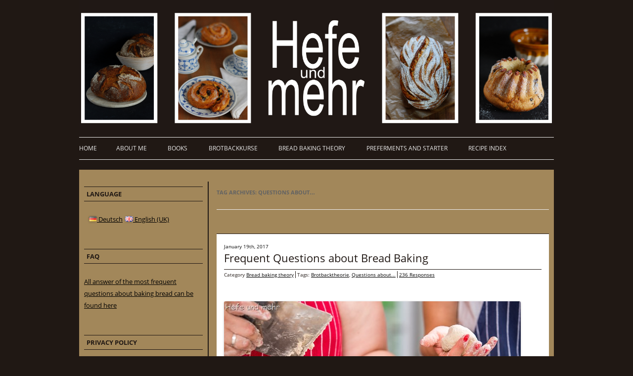

--- FILE ---
content_type: text/html; charset=UTF-8
request_url: https://www.hefe-und-mehr.de/en/tag/fragen-zu/
body_size: 12041
content:
<!DOCTYPE html>
<!--[if IE 7]>
<html class="ie ie7" lang="en-GB">
<![endif]-->
<!--[if IE 8]>
<html class="ie ie8" lang="en-GB">
<![endif]-->
<!--[if !(IE 7) | !(IE 8)  ]><!-->
<html lang="en-GB">
<!--<![endif]-->
<head>
	<meta charset="UTF-8" />
	<meta name="viewport" content="width=device-width" />
	<link rel="shortcut icon" type="image/x-icon" href="favicon.ico">
	<title>Questions about&#8230; | Hefe und mehr</title>
	<link rel="profile" href="http://gmpg.org/xfn/11" />
	<link rel="pingback" href="https://www.hefe-und-mehr.de/en/xmlrpc.php" />
	<!--[if lt IE 9]>
	<script src="https://www.hefe-und-mehr.de/en/wp-content/themes/hum/js/html5.js" type="text/javascript"></script>
	<![endif]-->
	<meta name='robots' content='max-image-preview:large' />
<link rel='dns-prefetch' href='//fonts.googleapis.com' />
<link rel="alternate" type="application/rss+xml" title="(EN)Hefe und mehr &raquo; Feed" href="https://www.hefe-und-mehr.de/en/feed/" />
<link rel="alternate" type="application/rss+xml" title="(EN)Hefe und mehr &raquo; Comments Feed" href="https://www.hefe-und-mehr.de/en/comments/feed/" />
<link rel="alternate" type="application/rss+xml" title="(EN)Hefe und mehr &raquo; Questions about... Tag Feed" href="https://www.hefe-und-mehr.de/en/tag/fragen-zu/feed/" />
	<style type="text/css">
	.wp-pagenavi{float:left !important; }
	</style>
  <style id='wp-img-auto-sizes-contain-inline-css' type='text/css'>
img:is([sizes=auto i],[sizes^="auto," i]){contain-intrinsic-size:3000px 1500px}
/*# sourceURL=wp-img-auto-sizes-contain-inline-css */
</style>
<link rel='stylesheet' id='gdpr-css' href='https://www.hefe-und-mehr.de/en/wp-content/plugins/gdpr/dist/css/public.css?ver=2.1.2' type='text/css' media='all' />
<link rel='stylesheet' id='email-subscribers-css' href='https://www.hefe-und-mehr.de/en/wp-content/plugins/email-subscribers/lite/public/css/email-subscribers-public.css?ver=5.9.14' type='text/css' media='all' />
<link rel='stylesheet' id='visual-recipe-index-css' href='https://www.hefe-und-mehr.de/en/wp-content/plugins/visual-recipe-index/css/style.css?ver=1764846121' type='text/css' media='all' />
<link rel='stylesheet' id='hum-fonts-css' href='https://www.hefe-und-mehr.de/en/wp-content/themes/hum/fonts.css?ver=6.9' type='text/css' media='all' />
<link rel='stylesheet' id='hum-print-css' href='https://www.hefe-und-mehr.de/en/wp-content/themes/hum/print.css?ver=6.9' type='text/css' media='print' />
<link rel='stylesheet' id='hum-style-css' href='https://www.hefe-und-mehr.de/en/wp-content/themes/hum/style.css?ver=6.9' type='text/css' media='all' />
<link rel='stylesheet' id='dashicons-css' href='https://www.hefe-und-mehr.de/en/wp-includes/css/dashicons.min.css?ver=6.9' type='text/css' media='all' />
<link rel='stylesheet' id='a-z-listing-css' href='https://www.hefe-und-mehr.de/en/wp-content/plugins/a-z-listing/css/a-z-listing-default.css?ver=4.3.1' type='text/css' media='all' />
<link rel='stylesheet' id='mm-compiled-options-mobmenu-css' href='https://www.hefe-und-mehr.de/wp-content/uploads/dynamic-mobmenu.css?ver=2.8.8-477' type='text/css' media='all' />
<link rel='stylesheet' id='mm-google-webfont-dosis-css' href='//fonts.googleapis.com/css?family=Dosis%3Ainherit%2C400&#038;subset=latin%2Clatin-ext&#038;ver=6.9' type='text/css' media='all' />
<link rel='stylesheet' id='mlp_frontend_css-css' href='https://www.hefe-und-mehr.de/en/wp-content/plugins/multilingual-press/assets/css/frontend.min.css?ver=1569788529' type='text/css' media='all' />
<link rel='stylesheet' id='cssmobmenu-icons-css' href='https://www.hefe-und-mehr.de/en/wp-content/plugins/mobile-menu/includes/css/mobmenu-icons.css?ver=6.9' type='text/css' media='all' />
<link rel='stylesheet' id='cssmobmenu-css' href='https://www.hefe-und-mehr.de/en/wp-content/plugins/mobile-menu/includes/css/mobmenu.css?ver=2.8.8' type='text/css' media='all' />
<link rel='stylesheet' id='wpgdprc-front-css-css' href='https://www.hefe-und-mehr.de/en/wp-content/plugins/wp-gdpr-compliance/Assets/css/front.css?ver=1680210919' type='text/css' media='all' />
<style id='wpgdprc-front-css-inline-css' type='text/css'>
:root{--wp-gdpr--bar--background-color: #000000;--wp-gdpr--bar--color: #ffffff;--wp-gdpr--button--background-color: #000000;--wp-gdpr--button--background-color--darken: #000000;--wp-gdpr--button--color: #ffffff;}
/*# sourceURL=wpgdprc-front-css-inline-css */
</style>
<link rel='stylesheet' id='wp-pagenavi-style-css' href='https://www.hefe-und-mehr.de/en/wp-content/plugins/wp-pagenavi-style/css/css3_gray_glossy.css?ver=1.0' type='text/css' media='all' />
<script type="text/javascript" src="https://www.hefe-und-mehr.de/en/wp-includes/js/jquery/jquery.min.js?ver=3.7.1" id="jquery-core-js"></script>
<script type="text/javascript" src="https://www.hefe-und-mehr.de/en/wp-includes/js/jquery/jquery-migrate.min.js?ver=3.4.1" id="jquery-migrate-js"></script>
<script type="text/javascript" id="gdpr-js-extra">
/* <![CDATA[ */
var GDPR = {"ajaxurl":"https://www.hefe-und-mehr.de/en/wp-admin/admin-ajax.php","logouturl":"","i18n":{"aborting":"Aborting","logging_out":"You are being logged out.","continue":"Continue","cancel":"Cancel","ok":"OK","close_account":"Close your account?","close_account_warning":"Your account will be closed and all data will be permanently deleted and cannot be recovered. Are you sure?","are_you_sure":"Are you sure?","policy_disagree":"By disagreeing you will no longer have access to our site and will be logged out."},"is_user_logged_in":"","refresh":"1"};
//# sourceURL=gdpr-js-extra
/* ]]> */
</script>
<script type="text/javascript" src="https://www.hefe-und-mehr.de/en/wp-content/plugins/gdpr/dist/js/public.js?ver=2.1.2" id="gdpr-js"></script>
<script type="text/javascript" src="https://www.hefe-und-mehr.de/en/wp-content/plugins/mobile-menu/includes/js/mobmenu.js?ver=2.8.8" id="mobmenujs-js"></script>
<script type="text/javascript" id="wpgdprc-front-js-js-extra">
/* <![CDATA[ */
var wpgdprcFront = {"ajaxUrl":"https://www.hefe-und-mehr.de/en/wp-admin/admin-ajax.php","ajaxNonce":"ae34e963ae","ajaxArg":"security","pluginPrefix":"wpgdprc","blogId":"2","isMultiSite":"1","locale":"en_GB","showSignUpModal":"","showFormModal":"","cookieName":"2-wpgdprc-consent","consentVersion":"","path":"/en/","prefix":"wpgdprc"};
//# sourceURL=wpgdprc-front-js-js-extra
/* ]]> */
</script>
<script type="text/javascript" src="https://www.hefe-und-mehr.de/en/wp-content/plugins/wp-gdpr-compliance/Assets/js/front.min.js?ver=1680210919" id="wpgdprc-front-js-js"></script>
<link rel="https://api.w.org/" href="https://www.hefe-und-mehr.de/en/wp-json/" /><link rel="alternate" title="JSON" type="application/json" href="https://www.hefe-und-mehr.de/en/wp-json/wp/v2/tags/142" /><link rel="EditURI" type="application/rsd+xml" title="RSD" href="https://www.hefe-und-mehr.de/en/xmlrpc.php?rsd" />
<meta name="generator" content="WordPress 6.9" />
	<style type="text/css">
	 .wp-pagenavi
	{
		font-size:8px !important;
	}
	</style>
	<script>(()=>{var o=[],i={};["on","off","toggle","show"].forEach((l=>{i[l]=function(){o.push([l,arguments])}})),window.Boxzilla=i,window.boxzilla_queue=o})();</script>
</head>
<body class="archive tag tag-fragen-zu tag-142 wp-theme-hum custom-font-enabled single-author mob-menu-slideout-over">
	<div id="page" class="hfeed site">
		<header id="masthead" class="site-header" role="banner">
			<hgroup>
				<img id="HeaderImage" src="https://www.hefe-und-mehr.de/en/wp-content/themes/hum/images/header.jpg" usemap="#HeaderImageMap" border="0" width="960" height="275" alt="Banner" />
				<map id="_HeaderImageMaps" name="HeaderImageMap">
					<area shape="rect" coords="2,24,156,248" href="https://www.hefe-und-mehr.de/en/2015/09/mrchenknig-brot/" alt="Zum Rezept" title="Zum Rezept" />
					<area shape="rect" coords="192,26,346,250" href="https://www.hefe-und-mehr.de/en/2015/05/rosinenschnecken/" alt="Zum Rezept" title="Zum Rezept"/>
					<area shape="rect" coords="612,25,766,249" href="https://www.hefe-und-mehr.de/en/2014/01/oberberger-rpelbrot/" alt="Zum Rezept" title="Zum Rezept" />
					<area shape="rect" coords="801,25,955,249" href="https://www.hefe-und-mehr.de/en/2014/07/elssser-gugelhupf/ " alt="Zum Rezept" title="Zum Rezept" />
					<area shape="poly" coords="390,42,439,43,440,81,450,82,458,72,470,68,486,75,497,73,502,66,504,49,523,40,523,49,522,64,532,71,552,66,566,87,567,113,559,133,537,134,513,135,513,162,533,162,549,163,563,162,580,166,569,176,563,191,562,209,562,230,547,235,513,235,471,237,422,237,381,233,381,163,404,160,430,159,445,151,433,138,391,137," href="https://www.hefe-und-mehr.de/en" alt="Home" title="Home" />
				</map>
			</hgroup>
			<nav id="site-navigation" class="main-navigation" role="navigation">
				<div class="nav-menu"><ul>
<li ><a href="https://www.hefe-und-mehr.de/en/">Home</a></li><li class="page_item page-item-6 page_item_has_children"><a href="https://www.hefe-und-mehr.de/en/about/">About me</a></li>
<li class="page_item page-item-13702 page_item_has_children"><a href="https://www.hefe-und-mehr.de/en/bcher/">Books</a></li>
<li class="page_item page-item-13720 page_item_has_children"><a href="https://www.hefe-und-mehr.de/en/brotbackkurse/">Brotbackkurse</a></li>
<li class="page_item page-item-2847"><a href="https://www.hefe-und-mehr.de/category/theroie/">Bread baking theory</a></li>
<li class="page_item page-item-2379 page_item_has_children"><a href="https://www.hefe-und-mehr.de/en/vorteige-sauerteig/">Preferments and Starter</a></li>
<li class="page_item page-item-2181 page_item_has_children"><a href="https://www.hefe-und-mehr.de/en/alphaindex/">Recipe Index</a></li>
</ul></div>
			</nav><!-- #site-navigation -->
	</header><!-- #masthead -->
	<div id="main" class="wrapper">

	<section id="primary" class="site-content">
		<div id="content" role="main">

					<header class="archive-header">
				<h1 class="archive-title">Tag Archives: <span>Questions about&#8230;</span></h1>

						</header><!-- .archive-header -->

			<article id="post-14167" class="post-14167 post type-post status-publish format-standard has-post-thumbnail hentry category-theroie tag-brotbacktheorie tag-fragen-zu">					<header class="entry-header">
						<div class="entry-time">January 19th, 2017</div>
						<h1 class="entry-title">
							<a href="https://www.hefe-und-mehr.de/en/2017/01/hufige-fragen-zum-brotbacken/" title="Permalink to Frequent Questions about Bread Baking" rel="bookmark">Frequent Questions about Bread Baking</a>
						</h1>
						<div class="entry-infos">
							<span class="first">Category&nbsp;<a href="https://www.hefe-und-mehr.de/en/category/theroie/" rel="category tag">Bread baking theory</a>&nbsp;</span>&nbsp;<span class="first">Tags: <a href="https://www.hefe-und-mehr.de/en/tag/brotbacktheorie/" rel="tag">Brotbacktheorie</a>, <a href="https://www.hefe-und-mehr.de/en/tag/fragen-zu/" rel="tag">Questions about...</a>&nbsp;</span>&nbsp;<a href="https://www.hefe-und-mehr.de/en/2017/01/hufige-fragen-zum-brotbacken/#comments">236 Responses</a>						</div>
		</header><!-- .entry-header -->
				<div class="entry-content">
			<h3><img fetchpriority="high" decoding="async" style="float: none; padding-top: 0px; padding-left: 0px; margin: 5px auto; padding-right: 0px; border-width: 0px;" title="Panousi Fotografie" src="https://www.hefe-und-mehr.de/wp-content/uploads/2017/01/PF-79.jpg" alt="Panousi Fotografie" width="600" height="399" border="0" /></h3>
<p>&nbsp;</p>
<p>It’s been some month ago when a reader suggested to build a “help” page where I could bundle and answer the most frequent questions. That was a great idea and I can use this page as roadmap to one ore the other informative post I wrote in the past eight years. Many of these are hiding between all the recipes.</p>
<p>I hope, you will find this page helpful and that you find the answers for your questions. And if not, this will be a good place to asked general questions</p>
<p> <a href="https://www.hefe-und-mehr.de/en/2017/01/hufige-fragen-zum-brotbacken/#more-14167" class="more-link">Continue reading <span class="meta-nav">&rarr;</span></a></p>
					</div><!-- .entry-content -->
				<footer class="entry-meta"><!-- delete?? -->
		</footer><!-- .entry-meta -->
	</article><!-- #post -->
<article id="post-3059" class="post-3059 post type-post status-publish format-standard has-post-thumbnail hentry category-theroie tag-fragen-zu">					<header class="entry-header">
						<div class="entry-time">March 5th, 2011</div>
						<h1 class="entry-title">
							<a href="https://www.hefe-und-mehr.de/en/2011/03/fragen-zu-brotbacken/" title="Permalink to Questions about: Baking" rel="bookmark">Questions about: Baking</a>
						</h1>
						<div class="entry-infos">
							<span class="first">Category&nbsp;<a href="https://www.hefe-und-mehr.de/en/category/theroie/" rel="category tag">Bread baking theory</a>&nbsp;</span>&nbsp;<span class="first">Tags: <a href="https://www.hefe-und-mehr.de/en/tag/fragen-zu/" rel="tag">Questions about...</a>&nbsp;</span>&nbsp;<a href="https://www.hefe-und-mehr.de/en/2011/03/fragen-zu-brotbacken/#comments">30 Responses</a>						</div>
		</header><!-- .entry-header -->
				<div class="entry-content">
			<p><a href="https://www.hefe-und-mehr.de/wp-content/uploads/2011/03/Fragen51.png"><img decoding="async" style="margin: 0px 5px 0px 0px;padding-left: 0px;padding-right: 0px;float: left;padding-top: 0px;border: 0px" title="Fragen[5]" src="https://www.hefe-und-mehr.de/wp-content/uploads/2011/03/Fragen5_thumb2.png" border="0" alt="Fragen[5]" width="130" height="200" align="left" /></a></p>
<hr />
<h6><span style="text-decoration: underline"><span style="font-weight: bold">Should I bake on the lowest rack or on a middle rack?</span></span></h6>
<p>I bake bread on the lowest rack to keep some space to the top of the oven. Rolls and pastry are baked on the middle rack.</p>
<hr />
<h6><span style="font-weight: bold"><span style="text-decoration: underline">On a baking tray lined with baking paper or just on a baking tray? In a dutch oven or on a baking stone? <a href="https://www.hefe-und-mehr.de/en/2011/03/fragen-zu-brotbacken/#more-3059" class="more-link">Continue reading <span class="meta-nav">&rarr;</span></a></span></span></h6>
					</div><!-- .entry-content -->
				<footer class="entry-meta"><!-- delete?? -->
		</footer><!-- .entry-meta -->
	</article><!-- #post -->
<article id="post-3018" class="post-3018 post type-post status-publish format-standard has-post-thumbnail hentry category-theroie tag-fragen-zu">					<header class="entry-header">
						<div class="entry-time">February 13th, 2011</div>
						<h1 class="entry-title">
							<a href="https://www.hefe-und-mehr.de/en/2011/02/fragen-zu-teig-teiglinge/" title="Permalink to Question about Dough" rel="bookmark">Question about Dough</a>
						</h1>
						<div class="entry-infos">
							<span class="first">Category&nbsp;<a href="https://www.hefe-und-mehr.de/en/category/theroie/" rel="category tag">Bread baking theory</a>&nbsp;</span>&nbsp;<span class="first">Tags: <a href="https://www.hefe-und-mehr.de/en/tag/fragen-zu/" rel="tag">Questions about...</a>&nbsp;</span>&nbsp;<a href="https://www.hefe-und-mehr.de/en/2011/02/fragen-zu-teig-teiglinge/#comments">32 Responses</a>						</div>
		</header><!-- .entry-header -->
				<div class="entry-content">
			<div><img decoding="async" style="padding-left: 0px; padding-right: 0px; padding-top: 0px; border: 0pt none;" title="Fragen" src="https://www.hefe-und-mehr.de/wp-content/uploads/2011/02/Fragen.png" alt="Fragen" width="130" height="200" align="left" border="0" /></div>
<div>
<hr />
</div>
<h6><span style="text-decoration: underline;"><span style="font-weight: bold;">There are a different methods for making a Dough: Kneading by hand, Folding, kneading with a kitchen machine? Which method is the best?</span></span></h6>
<p>In my eyes there is not “best” method, each method will develop a gluten network and that’s what we aiming for. So it is up to you to choose the method you like most.</p>
<p>When <strong>Kneading by Hand</strong> I like to use  <a href="http://www.gourmet.com/magazine/video/2008/03/bertinet_sweetdough">Bertinets kneading technique</a> because you will get fast a nice developed dough. <a href="https://www.hefe-und-mehr.de/en/2011/02/fragen-zu-teig-teiglinge/#more-3018" class="more-link">Continue reading <span class="meta-nav">&rarr;</span></a></p>
					</div><!-- .entry-content -->
				<footer class="entry-meta"><!-- delete?? -->
		</footer><!-- .entry-meta -->
	</article><!-- #post -->
<article id="post-2992" class="post-2992 post type-post status-publish format-standard has-post-thumbnail hentry category-theroie tag-back-theorie tag-zutaten tag-fragen-zu">					<header class="entry-header">
						<div class="entry-time">January 31st, 2011</div>
						<h1 class="entry-title">
							<a href="https://www.hefe-und-mehr.de/en/2011/01/fragen-zu-zutaten/" title="Permalink to Questions about: Ingredients" rel="bookmark">Questions about: Ingredients</a>
						</h1>
						<div class="entry-infos">
							<span class="first">Category&nbsp;<a href="https://www.hefe-und-mehr.de/en/category/theroie/" rel="category tag">Bread baking theory</a>&nbsp;</span>&nbsp;<span class="first">Tags: <a href="https://www.hefe-und-mehr.de/en/tag/back-theorie/" rel="tag">Bread baking theory</a>, <a href="https://www.hefe-und-mehr.de/en/tag/zutaten/" rel="tag">Ingredients</a>, <a href="https://www.hefe-und-mehr.de/en/tag/fragen-zu/" rel="tag">Questions about...</a>&nbsp;</span>&nbsp;<a href="https://www.hefe-und-mehr.de/en/2011/01/fragen-zu-zutaten/#comments">42 Responses</a>						</div>
		</header><!-- .entry-header -->
				<div class="entry-content">
			<p><img loading="lazy" decoding="async" style="margin: 0px 3px 3px 0px; padding-left: 0px; padding-right: 0px; float: left; padding-top: 0px; border-width: 0px;" title="Fragen" src="https://www.hefe-und-mehr.de/wp-content/uploads/2011/01/Fragen.png" alt="Fragen" width="130" height="200" align="left" border="0" />A reader of “Hefe und mehr” asked me to create a categorie for Tips and Basics about Baking, to make it more easy to find necessary information about baking bread. I’m working at the moment on a little series about Bread baking theorie but until I am satisfied with the my preparations, I offered that she could send me her questions per email or comment.  And she has a lot of questions, so I decided to sort them a little bit and publish my answer here in my blog because they may be of interest for other reader, too.</p>
<p>Today we have a look at ingredients: which amout of yeast and water should I use, what are the benefits of egg in a dough and should I use Butter or oil? <a href="https://www.hefe-und-mehr.de/en/2011/01/fragen-zu-zutaten/#more-2992" class="more-link">Continue reading <span class="meta-nav">&rarr;</span></a></p>
					</div><!-- .entry-content -->
				<footer class="entry-meta"><!-- delete?? -->
		</footer><!-- .entry-meta -->
	</article><!-- #post -->

		
		</div><!-- #content -->
	</section><!-- #primary -->


			<div id="secondary" class="widget-area" role="complementary">
			<aside id="mlp_widget-2" class="widget mlp_widget"><h3 class="widget-title">Language</h3><div class="mlp-language-box mlp_language_box"><ul><li><a rel="alternate" href="https://www.hefe-und-mehr.de/?noredirect=de_DE"><img src="https://www.hefe-und-mehr.de/en/wp-content/plugins/multilingual-press/assets/images/flags/de.gif" alt="Deutsch"> Deutsch</a></li><li><a class="current-language-item" href=""><img src="https://www.hefe-und-mehr.de/en/wp-content/plugins/multilingual-press/assets/images/flags/en.gif" alt="English (UK)"> English (UK)</a></li></ul></div></aside><aside id="text-2" class="widget widget_text"><h3 class="widget-title">FAQ</h3>			<div class="textwidget"><a href="https://www.hefe-und-mehr.de/2017/01/hufige-fragen-zum-brotbacken">All answer of the most frequent questions about baking bread can be found here</a></div>
		</aside><aside id="custom_html-4" class="widget_text widget widget_custom_html"><h3 class="widget-title">Privacy Policy</h3><div class="textwidget custom-html-widget"><a href="https://www.hefe-und-mehr.de/en/?page_id=21570&noredirect=en_GB">You can find our Privacy Policy here!</a>
<iframe style="border: 0; height: 100px; width: 600px;"
src="https://piwik.hefe-und-mehr.de/public.php?module=CoreAdminHome&action=optOut&idsite=1&language=en"></iframe>
</div></aside><aside id="text-3" class="widget widget_text"><h3 class="widget-title">Bread Baking Courses</h3>			<div class="textwidget"><a href="https://www.hefe-und-mehr.de/brotbackkurse/" title="Brotbackkurse"><img src="https://www.hefe-und-mehr.de/wp-content/uploads/2016/07/Brotbackkurse.png" width="225"  alt="Brotbackkurse" /></a> 
New Dates are online!</div>
		</aside><aside id="custom_html-2" class="widget_text widget widget_custom_html"><h3 class="widget-title">Searching for Breads with Tradtion</h3><div class="textwidget custom-html-widget"><a href="https://www.hefe-und-mehr.de/en/2016/06/regionale-brotsorten/" title="Regionale Brote mit Tradition gesucht"><img src="https://www.hefe-und-mehr.de/wp-content/uploads/2016/06/Banner-regionale-Brote.png" width="350"  alt="Regionale Brote mit Tradition" /></a></div></aside><aside id="text-4" class="widget widget_text"><h3 class="widget-title">About bread</h3>			<div class="textwidget"><em><strong>"Proust had his madeleines; I am devastated by the scent of yeast bread rising."</strong></em><br />Bert Greene (1923-1988), cookbook author</div>
		</aside><aside id="text-5" class="widget widget_text"><h3 class="widget-title">My Books</h3>			<div class="textwidget"><a href="https://www.hefe-und-mehr.de/bcher/" title="Meine Bücher"><img src="https://www.hefe-und-mehr.de/wp-content/uploads/2016/07/Meine-Bücher.png" width="225"  alt="Meine Bücher" /></a>

Hier könnt ihr meine Bücher - nach Wunsch signiert - direkt bei mir bestellen: <a href="http://hefeundmehr.jeeshop.de/">Büchershop</a></div>
		</aside><aside id="text-7" class="widget widget_text">			<div class="textwidget"></div>
		</aside><aside id="search-2" class="widget widget_search"><h3 class="widget-title">Search</h3><form role="search" method="get" id="searchform" class="searchform" action="https://www.hefe-und-mehr.de/en/">
				<div>
					<label class="screen-reader-text" for="s">Search for:</label>
					<input type="text" value="" name="s" id="s" />
					<input type="submit" id="searchsubmit" value="Search" />
				</div>
			</form></aside><aside id="calendar-2" class="widget widget_calendar"><h3 class="widget-title">Calender</h3><div id="calendar_wrap" class="calendar_wrap"><table id="wp-calendar" class="wp-calendar-table">
	<caption>January 2026</caption>
	<thead>
	<tr>
		<th scope="col" aria-label="Monday">M</th>
		<th scope="col" aria-label="Tuesday">T</th>
		<th scope="col" aria-label="Wednesday">W</th>
		<th scope="col" aria-label="Thursday">T</th>
		<th scope="col" aria-label="Friday">F</th>
		<th scope="col" aria-label="Saturday">S</th>
		<th scope="col" aria-label="Sunday">S</th>
	</tr>
	</thead>
	<tbody>
	<tr>
		<td colspan="3" class="pad">&nbsp;</td><td>1</td><td>2</td><td>3</td><td>4</td>
	</tr>
	<tr>
		<td>5</td><td>6</td><td>7</td><td>8</td><td>9</td><td>10</td><td>11</td>
	</tr>
	<tr>
		<td>12</td><td>13</td><td>14</td><td>15</td><td>16</td><td>17</td><td>18</td>
	</tr>
	<tr>
		<td>19</td><td>20</td><td id="today">21</td><td>22</td><td>23</td><td>24</td><td>25</td>
	</tr>
	<tr>
		<td>26</td><td>27</td><td>28</td><td>29</td><td>30</td><td>31</td>
		<td class="pad" colspan="1">&nbsp;</td>
	</tr>
	</tbody>
	</table><nav aria-label="Previous and next months" class="wp-calendar-nav">
		<span class="wp-calendar-nav-prev"><a href="https://www.hefe-und-mehr.de/en/2020/01/">&laquo; Jan</a></span>
		<span class="pad">&nbsp;</span>
		<span class="wp-calendar-nav-next">&nbsp;</span>
	</nav></div></aside><aside id="linkcat-410" class="widget widget_links"><h3 class="widget-title">Blogroll</h3>
	<ul class='xoxo blogroll'>
<li><a href="http://www.chili-und-ciabatta.de/">Chili und Ciabatta</a></li>
<li><a href="http://www.cucinaepiu.de/">Cucina e piu</a></li>
<li><a href="http://www.deichrunnerskueche.de/">Deichrunners Küche</a></li>
<li><a href="http://brotdoc.com/">Der Brotdoc</a></li>
<li><a href="http://www.farine-mc.com/">Farine</a></li>
<li><a href="http://www.foolforfood.de/">fool for food</a></li>
<li><a href="http://salzkorn.blogspot.de/">grain de sel</a></li>
<li><a href="http://www.homebaking.at/">Homebaking &#8211; The Art of Baking</a></li>
<li><a href="http://ketex.de/blog/">Ketex-Der Hobbybrotbäcker</a></li>
<li><a href="https://kochpoetin.wordpress.com/">Kochpoetin</a></li>
<li><a href="http://www.kuechenlatein.com">Küchenlatein</a></li>
<li><a href="http://www.ploetzblog.de/">Plötzblog</a></li>
<li><a href="http://sarabakar.se/">Sara Bakar</a></li>
<li><a href="http://schnuppschnuess.typepad.com/manzfred/">Schnuppschüss ihr Manzfred</a></li>
<li><a href="http://stephiskoestlichkeiten.blogspot.de/">Stephi&#8217;s Köstlichkeiten</a></li>

	</ul>
</aside>
<aside id="linkcat-411" class="widget widget_links"><h3 class="widget-title">inactive but worth a visit</h3>
	<ul class='xoxo blogroll'>
<li><a href="http://baeckersuepke.wordpress.com/">Bäcker Süpke&#039;s Welt</a></li>
<li><a href="http://www.breadcetera.com/">Bread cetera</a></li>
<li><a href="http://chaosqueen.net/">Chaosqueen&#039;s Kitchen</a></li>
<li><a href="http://litemer.paindemartin.se/">Lite mer bröd</a></li>
<li><a href="http://mydiscoveryofbread.blogspot.com/">My discovery of bread</a></li>
<li><a href="http://paindemartin.blogspot.com/">Pain de martin</a></li>
<li><a href="http://www.myitaliansmorgasbord.com/">Pane and companatico</a></li>
<li><a href="http://www.paules.lu/">paules ki(t)chen</a></li>
<li><a href="http://www.rekas-blog.de/">Rekas Blog</a></li>
<li><a href="http://www.schlammdackel.de">Schlammdackel</a></li>
<li><a href="http://weekendloafer.com/">Weekend Loafer</a></li>
<li><a href="http://www.wildyeastblog.com/">Wild Yeast</a></li>

	</ul>
</aside>
<aside id="archives-2" class="widget widget_archive"><h3 class="widget-title">Archives</h3>		<label class="screen-reader-text" for="archives-dropdown-2">Archives</label>
		<select id="archives-dropdown-2" name="archive-dropdown">
			
			<option value="">Select Month</option>
				<option value='https://www.hefe-und-mehr.de/en/2020/01/'> January 2020 &nbsp;(1)</option>
	<option value='https://www.hefe-und-mehr.de/en/2019/12/'> December 2019 &nbsp;(2)</option>
	<option value='https://www.hefe-und-mehr.de/en/2019/11/'> November 2019 &nbsp;(2)</option>
	<option value='https://www.hefe-und-mehr.de/en/2019/10/'> October 2019 &nbsp;(3)</option>
	<option value='https://www.hefe-und-mehr.de/en/2019/09/'> September 2019 &nbsp;(4)</option>
	<option value='https://www.hefe-und-mehr.de/en/2019/08/'> August 2019 &nbsp;(1)</option>
	<option value='https://www.hefe-und-mehr.de/en/2019/07/'> July 2019 &nbsp;(5)</option>
	<option value='https://www.hefe-und-mehr.de/en/2019/06/'> June 2019 &nbsp;(1)</option>
	<option value='https://www.hefe-und-mehr.de/en/2019/05/'> May 2019 &nbsp;(5)</option>
	<option value='https://www.hefe-und-mehr.de/en/2019/04/'> April 2019 &nbsp;(4)</option>
	<option value='https://www.hefe-und-mehr.de/en/2019/03/'> March 2019 &nbsp;(4)</option>
	<option value='https://www.hefe-und-mehr.de/en/2019/02/'> February 2019 &nbsp;(3)</option>
	<option value='https://www.hefe-und-mehr.de/en/2019/01/'> January 2019 &nbsp;(4)</option>
	<option value='https://www.hefe-und-mehr.de/en/2018/12/'> December 2018 &nbsp;(7)</option>
	<option value='https://www.hefe-und-mehr.de/en/2018/11/'> November 2018 &nbsp;(5)</option>
	<option value='https://www.hefe-und-mehr.de/en/2018/10/'> October 2018 &nbsp;(4)</option>
	<option value='https://www.hefe-und-mehr.de/en/2018/09/'> September 2018 &nbsp;(4)</option>
	<option value='https://www.hefe-und-mehr.de/en/2018/08/'> August 2018 &nbsp;(4)</option>
	<option value='https://www.hefe-und-mehr.de/en/2018/07/'> July 2018 &nbsp;(3)</option>
	<option value='https://www.hefe-und-mehr.de/en/2018/06/'> June 2018 &nbsp;(3)</option>
	<option value='https://www.hefe-und-mehr.de/en/2018/05/'> May 2018 &nbsp;(5)</option>
	<option value='https://www.hefe-und-mehr.de/en/2018/04/'> April 2018 &nbsp;(6)</option>
	<option value='https://www.hefe-und-mehr.de/en/2018/03/'> March 2018 &nbsp;(5)</option>
	<option value='https://www.hefe-und-mehr.de/en/2018/02/'> February 2018 &nbsp;(4)</option>
	<option value='https://www.hefe-und-mehr.de/en/2018/01/'> January 2018 &nbsp;(5)</option>
	<option value='https://www.hefe-und-mehr.de/en/2017/12/'> December 2017 &nbsp;(8)</option>
	<option value='https://www.hefe-und-mehr.de/en/2017/11/'> November 2017 &nbsp;(5)</option>
	<option value='https://www.hefe-und-mehr.de/en/2017/10/'> October 2017 &nbsp;(4)</option>
	<option value='https://www.hefe-und-mehr.de/en/2017/09/'> September 2017 &nbsp;(5)</option>
	<option value='https://www.hefe-und-mehr.de/en/2017/08/'> August 2017 &nbsp;(3)</option>
	<option value='https://www.hefe-und-mehr.de/en/2017/07/'> July 2017 &nbsp;(5)</option>
	<option value='https://www.hefe-und-mehr.de/en/2017/06/'> June 2017 &nbsp;(5)</option>
	<option value='https://www.hefe-und-mehr.de/en/2017/05/'> May 2017 &nbsp;(5)</option>
	<option value='https://www.hefe-und-mehr.de/en/2017/04/'> April 2017 &nbsp;(8)</option>
	<option value='https://www.hefe-und-mehr.de/en/2017/03/'> March 2017 &nbsp;(6)</option>
	<option value='https://www.hefe-und-mehr.de/en/2017/02/'> February 2017 &nbsp;(5)</option>
	<option value='https://www.hefe-und-mehr.de/en/2017/01/'> January 2017 &nbsp;(6)</option>
	<option value='https://www.hefe-und-mehr.de/en/2016/12/'> December 2016 &nbsp;(8)</option>
	<option value='https://www.hefe-und-mehr.de/en/2016/11/'> November 2016 &nbsp;(6)</option>
	<option value='https://www.hefe-und-mehr.de/en/2016/10/'> October 2016 &nbsp;(8)</option>
	<option value='https://www.hefe-und-mehr.de/en/2016/09/'> September 2016 &nbsp;(6)</option>
	<option value='https://www.hefe-und-mehr.de/en/2016/08/'> August 2016 &nbsp;(7)</option>
	<option value='https://www.hefe-und-mehr.de/en/2016/07/'> July 2016 &nbsp;(6)</option>
	<option value='https://www.hefe-und-mehr.de/en/2016/06/'> June 2016 &nbsp;(5)</option>
	<option value='https://www.hefe-und-mehr.de/en/2016/05/'> May 2016 &nbsp;(8)</option>
	<option value='https://www.hefe-und-mehr.de/en/2016/04/'> April 2016 &nbsp;(5)</option>
	<option value='https://www.hefe-und-mehr.de/en/2016/03/'> March 2016 &nbsp;(7)</option>
	<option value='https://www.hefe-und-mehr.de/en/2016/02/'> February 2016 &nbsp;(6)</option>
	<option value='https://www.hefe-und-mehr.de/en/2016/01/'> January 2016 &nbsp;(6)</option>
	<option value='https://www.hefe-und-mehr.de/en/2015/12/'> December 2015 &nbsp;(13)</option>
	<option value='https://www.hefe-und-mehr.de/en/2015/11/'> November 2015 &nbsp;(12)</option>
	<option value='https://www.hefe-und-mehr.de/en/2015/10/'> October 2015 &nbsp;(7)</option>
	<option value='https://www.hefe-und-mehr.de/en/2015/09/'> September 2015 &nbsp;(6)</option>
	<option value='https://www.hefe-und-mehr.de/en/2015/08/'> August 2015 &nbsp;(6)</option>
	<option value='https://www.hefe-und-mehr.de/en/2015/07/'> July 2015 &nbsp;(7)</option>
	<option value='https://www.hefe-und-mehr.de/en/2015/06/'> June 2015 &nbsp;(7)</option>
	<option value='https://www.hefe-und-mehr.de/en/2015/05/'> May 2015 &nbsp;(6)</option>
	<option value='https://www.hefe-und-mehr.de/en/2015/04/'> April 2015 &nbsp;(8)</option>
	<option value='https://www.hefe-und-mehr.de/en/2015/03/'> March 2015 &nbsp;(8)</option>
	<option value='https://www.hefe-und-mehr.de/en/2015/02/'> February 2015 &nbsp;(6)</option>
	<option value='https://www.hefe-und-mehr.de/en/2015/01/'> January 2015 &nbsp;(7)</option>
	<option value='https://www.hefe-und-mehr.de/en/2014/12/'> December 2014 &nbsp;(11)</option>
	<option value='https://www.hefe-und-mehr.de/en/2014/11/'> November 2014 &nbsp;(6)</option>
	<option value='https://www.hefe-und-mehr.de/en/2014/10/'> October 2014 &nbsp;(6)</option>
	<option value='https://www.hefe-und-mehr.de/en/2014/09/'> September 2014 &nbsp;(6)</option>
	<option value='https://www.hefe-und-mehr.de/en/2014/08/'> August 2014 &nbsp;(5)</option>
	<option value='https://www.hefe-und-mehr.de/en/2014/07/'> July 2014 &nbsp;(6)</option>
	<option value='https://www.hefe-und-mehr.de/en/2014/06/'> June 2014 &nbsp;(10)</option>
	<option value='https://www.hefe-und-mehr.de/en/2014/05/'> May 2014 &nbsp;(9)</option>
	<option value='https://www.hefe-und-mehr.de/en/2014/04/'> April 2014 &nbsp;(11)</option>
	<option value='https://www.hefe-und-mehr.de/en/2014/03/'> March 2014 &nbsp;(10)</option>
	<option value='https://www.hefe-und-mehr.de/en/2014/02/'> February 2014 &nbsp;(10)</option>
	<option value='https://www.hefe-und-mehr.de/en/2014/01/'> January 2014 &nbsp;(7)</option>
	<option value='https://www.hefe-und-mehr.de/en/2013/12/'> December 2013 &nbsp;(15)</option>
	<option value='https://www.hefe-und-mehr.de/en/2013/11/'> November 2013 &nbsp;(9)</option>
	<option value='https://www.hefe-und-mehr.de/en/2013/10/'> October 2013 &nbsp;(6)</option>
	<option value='https://www.hefe-und-mehr.de/en/2013/09/'> September 2013 &nbsp;(6)</option>
	<option value='https://www.hefe-und-mehr.de/en/2013/08/'> August 2013 &nbsp;(6)</option>
	<option value='https://www.hefe-und-mehr.de/en/2013/07/'> July 2013 &nbsp;(9)</option>
	<option value='https://www.hefe-und-mehr.de/en/2013/06/'> June 2013 &nbsp;(10)</option>
	<option value='https://www.hefe-und-mehr.de/en/2013/05/'> May 2013 &nbsp;(9)</option>
	<option value='https://www.hefe-und-mehr.de/en/2013/04/'> April 2013 &nbsp;(5)</option>
	<option value='https://www.hefe-und-mehr.de/en/2013/03/'> March 2013 &nbsp;(9)</option>
	<option value='https://www.hefe-und-mehr.de/en/2013/02/'> February 2013 &nbsp;(6)</option>
	<option value='https://www.hefe-und-mehr.de/en/2013/01/'> January 2013 &nbsp;(5)</option>
	<option value='https://www.hefe-und-mehr.de/en/2012/12/'> December 2012 &nbsp;(14)</option>
	<option value='https://www.hefe-und-mehr.de/en/2012/11/'> November 2012 &nbsp;(4)</option>
	<option value='https://www.hefe-und-mehr.de/en/2012/10/'> October 2012 &nbsp;(7)</option>
	<option value='https://www.hefe-und-mehr.de/en/2012/09/'> September 2012 &nbsp;(7)</option>
	<option value='https://www.hefe-und-mehr.de/en/2012/08/'> August 2012 &nbsp;(6)</option>
	<option value='https://www.hefe-und-mehr.de/en/2012/07/'> July 2012 &nbsp;(8)</option>
	<option value='https://www.hefe-und-mehr.de/en/2012/06/'> June 2012 &nbsp;(9)</option>
	<option value='https://www.hefe-und-mehr.de/en/2012/05/'> May 2012 &nbsp;(8)</option>
	<option value='https://www.hefe-und-mehr.de/en/2012/04/'> April 2012 &nbsp;(11)</option>
	<option value='https://www.hefe-und-mehr.de/en/2012/03/'> March 2012 &nbsp;(7)</option>
	<option value='https://www.hefe-und-mehr.de/en/2012/02/'> February 2012 &nbsp;(5)</option>
	<option value='https://www.hefe-und-mehr.de/en/2012/01/'> January 2012 &nbsp;(8)</option>
	<option value='https://www.hefe-und-mehr.de/en/2011/12/'> December 2011 &nbsp;(11)</option>
	<option value='https://www.hefe-und-mehr.de/en/2011/11/'> November 2011 &nbsp;(7)</option>
	<option value='https://www.hefe-und-mehr.de/en/2011/10/'> October 2011 &nbsp;(6)</option>
	<option value='https://www.hefe-und-mehr.de/en/2011/09/'> September 2011 &nbsp;(4)</option>
	<option value='https://www.hefe-und-mehr.de/en/2011/08/'> August 2011 &nbsp;(7)</option>
	<option value='https://www.hefe-und-mehr.de/en/2011/07/'> July 2011 &nbsp;(6)</option>
	<option value='https://www.hefe-und-mehr.de/en/2011/06/'> June 2011 &nbsp;(6)</option>
	<option value='https://www.hefe-und-mehr.de/en/2011/05/'> May 2011 &nbsp;(8)</option>
	<option value='https://www.hefe-und-mehr.de/en/2011/04/'> April 2011 &nbsp;(7)</option>
	<option value='https://www.hefe-und-mehr.de/en/2011/03/'> March 2011 &nbsp;(7)</option>
	<option value='https://www.hefe-und-mehr.de/en/2011/02/'> February 2011 &nbsp;(6)</option>
	<option value='https://www.hefe-und-mehr.de/en/2011/01/'> January 2011 &nbsp;(7)</option>
	<option value='https://www.hefe-und-mehr.de/en/2010/12/'> December 2010 &nbsp;(13)</option>
	<option value='https://www.hefe-und-mehr.de/en/2010/11/'> November 2010 &nbsp;(7)</option>
	<option value='https://www.hefe-und-mehr.de/en/2010/10/'> October 2010 &nbsp;(7)</option>
	<option value='https://www.hefe-und-mehr.de/en/2010/09/'> September 2010 &nbsp;(4)</option>
	<option value='https://www.hefe-und-mehr.de/en/2010/08/'> August 2010 &nbsp;(3)</option>
	<option value='https://www.hefe-und-mehr.de/en/2010/07/'> July 2010 &nbsp;(4)</option>
	<option value='https://www.hefe-und-mehr.de/en/2010/06/'> June 2010 &nbsp;(8)</option>
	<option value='https://www.hefe-und-mehr.de/en/2010/05/'> May 2010 &nbsp;(8)</option>
	<option value='https://www.hefe-und-mehr.de/en/2010/04/'> April 2010 &nbsp;(8)</option>
	<option value='https://www.hefe-und-mehr.de/en/2010/03/'> March 2010 &nbsp;(6)</option>
	<option value='https://www.hefe-und-mehr.de/en/2010/02/'> February 2010 &nbsp;(7)</option>
	<option value='https://www.hefe-und-mehr.de/en/2010/01/'> January 2010 &nbsp;(5)</option>
	<option value='https://www.hefe-und-mehr.de/en/2009/12/'> December 2009 &nbsp;(10)</option>
	<option value='https://www.hefe-und-mehr.de/en/2009/11/'> November 2009 &nbsp;(4)</option>
	<option value='https://www.hefe-und-mehr.de/en/2009/10/'> October 2009 &nbsp;(5)</option>
	<option value='https://www.hefe-und-mehr.de/en/2009/09/'> September 2009 &nbsp;(6)</option>
	<option value='https://www.hefe-und-mehr.de/en/2009/08/'> August 2009 &nbsp;(10)</option>
	<option value='https://www.hefe-und-mehr.de/en/2009/07/'> July 2009 &nbsp;(11)</option>
	<option value='https://www.hefe-und-mehr.de/en/2009/06/'> June 2009 &nbsp;(11)</option>
	<option value='https://www.hefe-und-mehr.de/en/2009/05/'> May 2009 &nbsp;(9)</option>
	<option value='https://www.hefe-und-mehr.de/en/2009/04/'> April 2009 &nbsp;(8)</option>
	<option value='https://www.hefe-und-mehr.de/en/2009/03/'> March 2009 &nbsp;(8)</option>
	<option value='https://www.hefe-und-mehr.de/en/2009/02/'> February 2009 &nbsp;(7)</option>

		</select>

			<script type="text/javascript">
/* <![CDATA[ */

( ( dropdownId ) => {
	const dropdown = document.getElementById( dropdownId );
	function onSelectChange() {
		setTimeout( () => {
			if ( 'escape' === dropdown.dataset.lastkey ) {
				return;
			}
			if ( dropdown.value ) {
				document.location.href = dropdown.value;
			}
		}, 250 );
	}
	function onKeyUp( event ) {
		if ( 'Escape' === event.key ) {
			dropdown.dataset.lastkey = 'escape';
		} else {
			delete dropdown.dataset.lastkey;
		}
	}
	function onClick() {
		delete dropdown.dataset.lastkey;
	}
	dropdown.addEventListener( 'keyup', onKeyUp );
	dropdown.addEventListener( 'click', onClick );
	dropdown.addEventListener( 'change', onSelectChange );
})( "archives-dropdown-2" );

//# sourceURL=WP_Widget_Archives%3A%3Awidget
/* ]]> */
</script>
</aside><aside id="categories-2" class="widget widget_categories"><h3 class="widget-title">Categories</h3><form action="https://www.hefe-und-mehr.de/en" method="get"><label class="screen-reader-text" for="cat">Categories</label><select  name='cat' id='cat' class='postform'>
	<option value='-1'>Select Category</option>
	<option class="level-0" value="10">Book&nbsp;&nbsp;(7)</option>
	<option class="level-0" value="3">Botanic&nbsp;&nbsp;(2)</option>
	<option class="level-0" value="5">Bread&nbsp;&nbsp;(283)</option>
	<option class="level-0" value="4">Bread Baking Day&nbsp;&nbsp;(36)</option>
	<option class="level-0" value="8">Bread baking for beginners&nbsp;&nbsp;(29)</option>
	<option class="level-0" value="7">Bread baking theory&nbsp;&nbsp;(24)</option>
	<option class="level-0" value="19">Cake &amp; Pastry&nbsp;&nbsp;(151)</option>
	<option class="level-0" value="17">Cheese&nbsp;&nbsp;(2)</option>
	<option class="level-0" value="33">Christmas Cookies&nbsp;&nbsp;(42)</option>
	<option class="level-0" value="18">Crisps and Co&nbsp;&nbsp;(3)</option>
	<option class="level-0" value="20">Culinary Advent calendar&nbsp;&nbsp;(3)</option>
	<option class="level-0" value="21">Dessert&nbsp;&nbsp;(19)</option>
	<option class="level-0" value="13">Drinks&nbsp;&nbsp;(12)</option>
	<option class="level-0" value="32">hand kneaded&nbsp;&nbsp;(75)</option>
	<option class="level-0" value="36">Ice&nbsp;&nbsp;(13)</option>
	<option class="level-0" value="16">Impressions&nbsp;&nbsp;(2)</option>
	<option class="level-0" value="15">main courses&nbsp;&nbsp;(36)</option>
	<option class="level-0" value="22">news&nbsp;&nbsp;(19)</option>
	<option class="level-0" value="23">non vegetarian&nbsp;&nbsp;(1)</option>
	<option class="level-0" value="30">Overnight&nbsp;&nbsp;(92)</option>
	<option class="level-0" value="24">Pasta&nbsp;&nbsp;(6)</option>
	<option class="level-0" value="12">Presents from the kitchen&nbsp;&nbsp;(8)</option>
	<option class="level-0" value="25">regional breads&nbsp;&nbsp;(51)</option>
	<option class="level-0" value="9">Rolls&nbsp;&nbsp;(184)</option>
	<option class="level-0" value="26">Sauces and Spreads&nbsp;&nbsp;(19)</option>
	<option class="level-0" value="2">Special Occasions&nbsp;&nbsp;(65)</option>
	<option class="level-0" value="14">Spices&nbsp;&nbsp;(2)</option>
	<option class="level-0" value="27">Starter and Preferments&nbsp;&nbsp;(9)</option>
	<option class="level-0" value="28">Tartes &amp; Quiches&nbsp;&nbsp;(10)</option>
	<option class="level-0" value="29">Technical&nbsp;&nbsp;(16)</option>
	<option class="level-0" value="11">This and That&nbsp;&nbsp;(42)</option>
	<option class="level-0" value="478">Weeknight baking&nbsp;&nbsp;(5)</option>
	<option class="level-0" value="34">World Bread Day&nbsp;&nbsp;(9)</option>
	<option class="level-0" value="35">Yeastspotting&nbsp;&nbsp;(1)</option>
</select>
</form><script type="text/javascript">
/* <![CDATA[ */

( ( dropdownId ) => {
	const dropdown = document.getElementById( dropdownId );
	function onSelectChange() {
		setTimeout( () => {
			if ( 'escape' === dropdown.dataset.lastkey ) {
				return;
			}
			if ( dropdown.value && parseInt( dropdown.value ) > 0 && dropdown instanceof HTMLSelectElement ) {
				dropdown.parentElement.submit();
			}
		}, 250 );
	}
	function onKeyUp( event ) {
		if ( 'Escape' === event.key ) {
			dropdown.dataset.lastkey = 'escape';
		} else {
			delete dropdown.dataset.lastkey;
		}
	}
	function onClick() {
		delete dropdown.dataset.lastkey;
	}
	dropdown.addEventListener( 'keyup', onKeyUp );
	dropdown.addEventListener( 'click', onClick );
	dropdown.addEventListener( 'change', onSelectChange );
})( "cat" );

//# sourceURL=WP_Widget_Categories%3A%3Awidget
/* ]]> */
</script>
</aside><aside id="tag_cloud-2" class="widget widget_tag_cloud"><h3 class="widget-title">Tags</h3><div class="tagcloud"><a href="https://www.hefe-und-mehr.de/en/tag/mandeln/" class="tag-cloud-link tag-link-245 tag-link-position-1" style="font-size: 13.576271186441pt;" aria-label="Almonds (49 items)">Almonds</a>
<a href="https://www.hefe-und-mehr.de/en/tag/anfaenger/" class="tag-cloud-link tag-link-47 tag-link-position-2" style="font-size: 9.0677966101695pt;" aria-label="Anfänger (20 items)">Anfänger</a>
<a href="https://www.hefe-und-mehr.de/en/tag/apfel/" class="tag-cloud-link tag-link-49 tag-link-position-3" style="font-size: 10.728813559322pt;" aria-label="Apple (28 items)">Apple</a>
<a href="https://www.hefe-und-mehr.de/en/tag/biga/" class="tag-cloud-link tag-link-74 tag-link-position-4" style="font-size: 9.0677966101695pt;" aria-label="Biga (20 items)">Biga</a>
<a href="https://www.hefe-und-mehr.de/en/tag/butter/" class="tag-cloud-link tag-link-97 tag-link-position-5" style="font-size: 14.64406779661pt;" aria-label="Butter (61 items)">Butter</a>
<a href="https://www.hefe-und-mehr.de/en/tag/buttermilch/" class="tag-cloud-link tag-link-99 tag-link-position-6" style="font-size: 8.5932203389831pt;" aria-label="Buttermilch (18 items)">Buttermilch</a>
<a href="https://www.hefe-und-mehr.de/en/tag/kummel/" class="tag-cloud-link tag-link-222 tag-link-position-7" style="font-size: 9.3050847457627pt;" aria-label="Caraway seeds (21 items)">Caraway seeds</a>
<a href="https://www.hefe-und-mehr.de/en/tag/kardamon/" class="tag-cloud-link tag-link-200 tag-link-position-8" style="font-size: 11.915254237288pt;" aria-label="Cardamom (35 items)">Cardamom</a>
<a href="https://www.hefe-und-mehr.de/en/tag/schokolade/" class="tag-cloud-link tag-link-344 tag-link-position-9" style="font-size: 10.966101694915pt;" aria-label="Chocolate (29 items)">Chocolate</a>
<a href="https://www.hefe-und-mehr.de/en/tag/weihnachten/" class="tag-cloud-link tag-link-390 tag-link-position-10" style="font-size: 12.033898305085pt;" aria-label="Christmas (36 items)">Christmas</a>
<a href="https://www.hefe-und-mehr.de/en/tag/zimt/" class="tag-cloud-link tag-link-399 tag-link-position-11" style="font-size: 14.28813559322pt;" aria-label="Cinnamon (57 items)">Cinnamon</a>
<a href="https://www.hefe-und-mehr.de/en/tag/quark/" class="tag-cloud-link tag-link-308 tag-link-position-12" style="font-size: 10.135593220339pt;" aria-label="Curd (25 items)">Curd</a>
<a href="https://www.hefe-und-mehr.de/en/tag/ostern/" class="tag-cloud-link tag-link-285 tag-link-position-13" style="font-size: 10.372881355932pt;" aria-label="Eastern (26 items)">Eastern</a>
<a href="https://www.hefe-und-mehr.de/en/tag/ei/" class="tag-cloud-link tag-link-118 tag-link-position-14" style="font-size: 11.915254237288pt;" aria-label="Egg (35 items)">Egg</a>
<a href="https://www.hefe-und-mehr.de/en/tag/leinsamen/" class="tag-cloud-link tag-link-230 tag-link-position-15" style="font-size: 9.3050847457627pt;" aria-label="flaxseeds (21 items)">flaxseeds</a>
<a href="https://www.hefe-und-mehr.de/en/tag/hand-geknetet/" class="tag-cloud-link tag-link-171 tag-link-position-16" style="font-size: 15pt;" aria-label="Hand kneaded (65 items)">Hand kneaded</a>
<a href="https://www.hefe-und-mehr.de/en/tag/honig/" class="tag-cloud-link tag-link-183 tag-link-position-17" style="font-size: 9.7796610169492pt;" aria-label="Honey (23 items)">Honey</a>
<a href="https://www.hefe-und-mehr.de/en/tag/wie-mache-ich/" class="tag-cloud-link tag-link-394 tag-link-position-18" style="font-size: 8.3559322033898pt;" aria-label="How to do (17 items)">How to do</a>
<a href="https://www.hefe-und-mehr.de/en/tag/laktosefrei/" class="tag-cloud-link tag-link-226 tag-link-position-19" style="font-size: 8.5932203389831pt;" aria-label="lactose free (18 items)">lactose free</a>
<a href="https://www.hefe-und-mehr.de/en/tag/nuss/" class="tag-cloud-link tag-link-274 tag-link-position-20" style="font-size: 8.3559322033898pt;" aria-label="Nuss (17 items)">Nuss</a>
<a href="https://www.hefe-und-mehr.de/en/tag/nusse/" class="tag-cloud-link tag-link-275 tag-link-position-21" style="font-size: 9.5423728813559pt;" aria-label="Nuts (22 items)">Nuts</a>
<a href="https://www.hefe-und-mehr.de/en/tag/hafer/" class="tag-cloud-link tag-link-166 tag-link-position-22" style="font-size: 8pt;" aria-label="oats (16 items)">oats</a>
<a href="https://www.hefe-und-mehr.de/en/tag/nur-mit-hefe/" class="tag-cloud-link tag-link-273 tag-link-position-23" style="font-size: 22pt;" aria-label="only with yeast (254 items)">only with yeast</a>
<a href="https://www.hefe-und-mehr.de/en/tag/orange/" class="tag-cloud-link tag-link-280 tag-link-position-24" style="font-size: 9.7796610169492pt;" aria-label="Orange (23 items)">Orange</a>
<a href="https://www.hefe-und-mehr.de/en/tag/overnight/" class="tag-cloud-link tag-link-428 tag-link-position-25" style="font-size: 8pt;" aria-label="overnight (16 items)">overnight</a>
<a href="https://www.hefe-und-mehr.de/en/tag/poolish/" class="tag-cloud-link tag-link-305 tag-link-position-26" style="font-size: 13.220338983051pt;" aria-label="Poolish (46 items)">Poolish</a>
<a href="https://www.hefe-und-mehr.de/en/tag/mohn/" class="tag-cloud-link tag-link-259 tag-link-position-27" style="font-size: 11.559322033898pt;" aria-label="Poppy seeds (33 items)">Poppy seeds</a>
<a href="https://www.hefe-und-mehr.de/en/tag/kartoffeln/" class="tag-cloud-link tag-link-201 tag-link-position-28" style="font-size: 11.677966101695pt;" aria-label="Potatoes (34 items)">Potatoes</a>
<a href="https://www.hefe-und-mehr.de/en/tag/pate-fermentee/" class="tag-cloud-link tag-link-288 tag-link-position-29" style="font-size: 16.067796610169pt;" aria-label="Pâte fermentée (81 items)">Pâte fermentée</a>
<a href="https://www.hefe-und-mehr.de/en/tag/rosinen/" class="tag-cloud-link tag-link-328 tag-link-position-30" style="font-size: 9.5423728813559pt;" aria-label="Raisins (22 items)">Raisins</a>
<a href="https://www.hefe-und-mehr.de/en/tag/himbeere/" class="tag-cloud-link tag-link-176 tag-link-position-31" style="font-size: 8pt;" aria-label="raspberry (16 items)">raspberry</a>
<a href="https://www.hefe-und-mehr.de/en/tag/regional/" class="tag-cloud-link tag-link-315 tag-link-position-32" style="font-size: 11.322033898305pt;" aria-label="regional (31 items)">regional</a>
<a href="https://www.hefe-und-mehr.de/en/tag/roggen/" class="tag-cloud-link tag-link-323 tag-link-position-33" style="font-size: 17.728813559322pt;" aria-label="Rye (110 items)">Rye</a>
<a href="https://www.hefe-und-mehr.de/en/tag/sahne/" class="tag-cloud-link tag-link-335 tag-link-position-34" style="font-size: 9.7796610169492pt;" aria-label="Sahne (23 items)">Sahne</a>
<a href="https://www.hefe-und-mehr.de/en/tag/sesam/" class="tag-cloud-link tag-link-348 tag-link-position-35" style="font-size: 11.322033898305pt;" aria-label="Sesame (31 items)">Sesame</a>
<a href="https://www.hefe-und-mehr.de/en/tag/sauerteig/" class="tag-cloud-link tag-link-339 tag-link-position-36" style="font-size: 18.440677966102pt;" aria-label="Sourdough (128 items)">Sourdough</a>
<a href="https://www.hefe-und-mehr.de/en/tag/dinkel/" class="tag-cloud-link tag-link-109 tag-link-position-37" style="font-size: 16.898305084746pt;" aria-label="Spelt (95 items)">Spelt</a>
<a href="https://www.hefe-und-mehr.de/en/tag/sweet-starter/" class="tag-cloud-link tag-link-364 tag-link-position-38" style="font-size: 16.305084745763pt;" aria-label="Sweet starter (85 items)">Sweet starter</a>
<a href="https://www.hefe-und-mehr.de/en/tag/vanille/" class="tag-cloud-link tag-link-380 tag-link-position-39" style="font-size: 13.694915254237pt;" aria-label="Vanilla (50 items)">Vanilla</a>
<a href="https://www.hefe-und-mehr.de/en/tag/water-roux/" class="tag-cloud-link tag-link-387 tag-link-position-40" style="font-size: 9.0677966101695pt;" aria-label="Water roux (20 items)">Water roux</a>
<a href="https://www.hefe-und-mehr.de/en/tag/weizen/" class="tag-cloud-link tag-link-392 tag-link-position-41" style="font-size: 15.118644067797pt;" aria-label="Wheat (67 items)">Wheat</a>
<a href="https://www.hefe-und-mehr.de/en/tag/weizenfrei/" class="tag-cloud-link tag-link-393 tag-link-position-42" style="font-size: 15pt;" aria-label="wheat free (65 items)">wheat free</a>
<a href="https://www.hefe-und-mehr.de/en/tag/vollkorn/" class="tag-cloud-link tag-link-384 tag-link-position-43" style="font-size: 11.559322033898pt;" aria-label="whole grain (33 items)">whole grain</a>
<a href="https://www.hefe-und-mehr.de/en/tag/joghurt/" class="tag-cloud-link tag-link-191 tag-link-position-44" style="font-size: 10.016949152542pt;" aria-label="Yoghurt (24 items)">Yoghurt</a>
<a href="https://www.hefe-und-mehr.de/en/tag/uber-nacht/" class="tag-cloud-link tag-link-378 tag-link-position-45" style="font-size: 15.830508474576pt;" aria-label="Über-Nacht (77 items)">Über-Nacht</a></div>
</aside><aside id="meta-2" class="widget widget_meta"><h3 class="widget-title">Meta</h3>
		<ul>
						<li><a href="https://www.hefe-und-mehr.de/en/wp-login.php">Log in</a></li>
			<li><a href="https://www.hefe-und-mehr.de/en/feed/">Entries feed</a></li>
			<li><a href="https://www.hefe-und-mehr.de/en/comments/feed/">Comments feed</a></li>

			<li><a href="https://en-gb.wordpress.org/">WordPress.org</a></li>
		</ul>

		</aside><aside id="custom_html-3" class="widget_text widget widget_custom_html"><div class="textwidget custom-html-widget"></div></aside>		</div><!-- #secondary -->
		</div><!-- #main .wrapper -->
	<footer id="colophon" role="contentinfo">
		<div class="site-info">
						<a href="http://www.hefe-und-mehr.de/about/impressum/">Impressum</a><br/>
This work is &copy; 2008-2026 by Stefanie Herberth.<br/>
                Hefe und mehr is powered by <a href="http://wordpress.org">WordPress</a>.<br/>
		Theme by <a href="http://www.hefe-und-mehr.de/">Jan & Stefanie</a> </a>
		<script type="speculationrules">
{"prefetch":[{"source":"document","where":{"and":[{"href_matches":"/en/*"},{"not":{"href_matches":["/en/wp-*.php","/en/wp-admin/*","/wp-content/uploads/*","/en/wp-content/*","/en/wp-content/plugins/*","/en/wp-content/themes/hum/*","/en/*\\?(.+)"]}},{"not":{"selector_matches":"a[rel~=\"nofollow\"]"}},{"not":{"selector_matches":".no-prefetch, .no-prefetch a"}}]},"eagerness":"conservative"}]}
</script>
<div class="gdpr gdpr-overlay"></div>
<div class="gdpr gdpr-general-confirmation">
	<div class="gdpr-wrapper">
		<header>
			<div class="gdpr-box-title">
				<h3></h3>
				<span class="gdpr-close"></span>
			</div>
		</header>
		<div class="gdpr-content">
			<p></p>
		</div>
		<footer>
			<button class="gdpr-ok" data-callback="closeNotification">OK</button>
		</footer>
	</div>
</div>
<div class="mobmenu-overlay"></div><div class="mob-menu-header-holder mobmenu"  data-menu-display="mob-menu-slideout-over" data-open-icon="down-open" data-close-icon="up-open"><div  class="mobmenul-container"><a href="#" class="mobmenu-left-bt mobmenu-trigger-action" data-panel-target="mobmenu-left-panel" aria-label="Left Menu Button"><i class="mob-icon-menu mob-menu-icon"></i><i class="mob-icon-cancel-1 mob-cancel-button"></i></a></div><div class="mob-menu-logo-holder"><a href="https://www.hefe-und-mehr.de/en" class="headertext"><span>(EN)Hefe und mehr</span></a></div><div class="mobmenur-container"></div></div>
		<div class="mobmenu-left-alignment mobmenu-panel mobmenu-left-panel  ">
		<a href="#" class="mobmenu-left-bt" aria-label="Left Menu Button"><i class="mob-icon-cancel-1 mob-cancel-button"></i></a>

		<div class="mobmenu-content">
		
		</div><div class="mob-menu-left-bg-holder"></div></div>

		<script type="text/javascript" id="email-subscribers-js-extra">
/* <![CDATA[ */
var es_data = {"messages":{"es_empty_email_notice":"Please enter email address","es_rate_limit_notice":"You need to wait for some time before subscribing again","es_single_optin_success_message":"Successfully Subscribed.","es_email_exists_notice":"Email Address already exists!","es_unexpected_error_notice":"Oops.. Unexpected error occurred.","es_invalid_email_notice":"Invalid email address","es_try_later_notice":"Please try after some time"},"es_ajax_url":"https://www.hefe-und-mehr.de/en/wp-admin/admin-ajax.php"};
//# sourceURL=email-subscribers-js-extra
/* ]]> */
</script>
<script type="text/javascript" src="https://www.hefe-und-mehr.de/en/wp-content/plugins/email-subscribers/lite/public/js/email-subscribers-public.js?ver=5.9.14" id="email-subscribers-js"></script>
<script type="text/javascript" src="https://www.hefe-und-mehr.de/en/wp-content/themes/hum/js/navigation.js?ver=1.0" id="hum-navigation-js"></script>
<script type="text/javascript" src="https://www.hefe-und-mehr.de/en/wp-content/plugins/page-links-to/dist/new-tab.js?ver=3.3.7" id="page-links-to-js"></script>
		</div><!-- .site-info -->
	</footer><!-- #colophon -->
</div><!-- #page -->

<script type="speculationrules">
{"prefetch":[{"source":"document","where":{"and":[{"href_matches":"/en/*"},{"not":{"href_matches":["/en/wp-*.php","/en/wp-admin/*","/wp-content/uploads/*","/en/wp-content/*","/en/wp-content/plugins/*","/en/wp-content/themes/hum/*","/en/*\\?(.+)"]}},{"not":{"selector_matches":"a[rel~=\"nofollow\"]"}},{"not":{"selector_matches":".no-prefetch, .no-prefetch a"}}]},"eagerness":"conservative"}]}
</script>
<div class="gdpr gdpr-overlay"></div><div class="mobmenu-overlay"></div><div class="mob-menu-header-holder mobmenu"  data-menu-display="mob-menu-slideout-over" data-open-icon="down-open" data-close-icon="up-open"><div  class="mobmenul-container"><a href="#" class="mobmenu-left-bt mobmenu-trigger-action" data-panel-target="mobmenu-left-panel" aria-label="Left Menu Button"><i class="mob-icon-menu mob-menu-icon"></i><i class="mob-icon-cancel-1 mob-cancel-button"></i></a></div><div class="mob-menu-logo-holder"><a href="https://www.hefe-und-mehr.de/en" class="headertext"><span>(EN)Hefe und mehr</span></a></div><div class="mobmenur-container"></div></div>
		<div class="mobmenu-left-alignment mobmenu-panel mobmenu-left-panel  ">
		<a href="#" class="mobmenu-left-bt" aria-label="Left Menu Button"><i class="mob-icon-cancel-1 mob-cancel-button"></i></a>

		<div class="mobmenu-content">
		
		</div><div class="mob-menu-left-bg-holder"></div></div>

		
</body>
</html>


--- FILE ---
content_type: text/html; charset=utf-8
request_url: https://piwik.hefe-und-mehr.de/public.php?module=CoreAdminHome&action=optOut&idsite=1&language=en
body_size: 1163
content:
<!DOCTYPE html>
<html>
<head>
    <meta charset="utf-8">
        
                <style>
                        body {
  font-family: Arial, Verdana, sans-serif;
  font-size: 12px;
  /*color: #ddd;*/
  line-height: 160%;
  margin: 10px;
  padding: 0;
}
                        body { }
                    </style>
    </head>
<body>
        
        <p id="textOptIn" style=" display:none">
        Opt-out complete; your visits to this website will not be recorded by the Web Analytics tool.

        Note that if you clear your cookies, delete the opt-out cookie, or if you change computers or Web browsers, you will need to perform the opt-out procedure again.
        </p>
        <p id="textOptOut" >
            You may choose to prevent this website from aggregating and analyzing the actions you take here. Doing so will protect your privacy, but will also prevent the owner from learning from your actions and creating a better experience for you and other users.
        </p>

        <p id="textError_cookies" style="display:none; color: red; font-weight: bold;" %}>
            The tracking opt-out feature requires cookies to be enabled.
        </p>
        <p id="textError_https" style="display:none; color: red; font-weight: bold;" %}>
            The tracking opt-out feature may not work because this site was not loaded over HTTPS. Please reload the page to check if your opt out status changed.
        </p>
        <p id="textError_popupBlocker" style="display:none; color: red; font-weight: bold;" %}>
            The tracking Opt-out feature may not work because it looks like the opt out popup was blocked. Please reload the page to check if your opt out status changed.
        </p>

    
        <form method="post" action="?idsite=1&module=CoreAdminHome&action=optOut&language=en&setCookieInNewWindow=1&nonce=aaa4c7570881bc29b8503d1eccaaf803" target="_blank">
        <input type="hidden" name="nonce" value="aaa4c7570881bc29b8503d1eccaaf803" />
        <input type="hidden" name="fuzz" value="January 21, 2026 14:31" />
        <input onclick="submitForm(event, this.form);" type="checkbox" id="trackVisits" name="trackVisits" checked="checked" />
        <label for="trackVisits"><strong>
                <span id="labelOptOut" >
                    You are not opted out. Uncheck this box to opt-out.
                </span>

                <span id="labelOptIn"  style="display:none;">
                    You are currently opted out. Check this box to opt-in.
                </span>
        </strong></label>
        <noscript>
            <button type="submit">Save</button>
        </noscript>
    </form>
    
            <script type="text/javascript" src="plugins/CoreAdminHome/javascripts/optOut.js?cb=db47d2c9c347230736258eadaee9096f"></script>
    </body>
</html>


--- FILE ---
content_type: text/css
request_url: https://www.hefe-und-mehr.de/en/wp-content/themes/hum/fonts.css?ver=6.9
body_size: 231
content:
@font-face {
  font-family: 'Open Sans';
  font-style: normal;
  font-weight: 400;
  src: local('Open Sans'), local('OpenSans'), url(//www.hefe-und-mehr.de/wp-content/themes/hum/fonts/OpenSans.woff) format('woff');
}
@font-face {
  font-family: 'Open Sans';
  font-style: normal;
  font-weight: 700;
  src: local('Open Sans Bold'), local('OpenSans-Bold'), url(//www.hefe-und-mehr.de/wp-content/themes/hum/fonts/OpenSansBold.woff) format('woff');
}
@font-face {
  font-family: 'Open Sans';
  font-style: italic;
  font-weight: 400;
  src: local('Open Sans Italic'), local('OpenSans-Italic'), url(//www.hefe-und-mehr.de/wp-content/themes/hum/fonts/OpenSansItalic.woff) format('woff');
}
@font-face {
  font-family: 'Open Sans';
  font-style: italic;
  font-weight: 700;
  src: local('Open Sans Bold Italic'), local('OpenSans-BoldItalic'), url(//www.hefe-und-mehr.de/wp-content/themes/hum/fonts/OpenSansBoldItalic.woff) format('woff');
}

